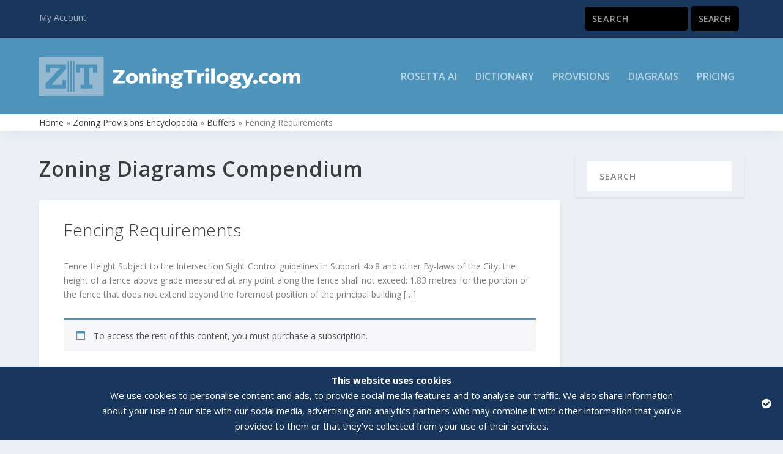

--- FILE ---
content_type: text/css
request_url: https://www.zoningtrilogy.com/wp-content/plugins/panda-pods-repeater-field/css/front-end.min.css?ver=1.2.0
body_size: -195
content:
.pprf-left-col{width:calc(100% - 130px)}.pprf-load-more-wrap .pprf-input,.pprf-load-more-wrap .pprf-select{margin-top:0!important;height:28px}
/*# sourceMappingURL=front-end.min.css.map */


--- FILE ---
content_type: text/css
request_url: https://www.zoningtrilogy.com/wp-content/themes/Extra-ZoningTrilogy/zt/branding.css?ver=6.8.3
body_size: 204
content:
/* Branding */

/*
#94b9d1 / rgba(148,185,209,1.00) / light blue
#4e94ba / rgba(78,148,186,1.00) / medium blue
#19375d / rgba(25,55,93,1.00) / dark blue
#f8fbfe // faded blue background
#7CDA24 // button green
*/

#main-header {
    background: #4e94ba !important;
}

#top-header {
    background: #19375d !important;
}

#et-mobile-navigation nav {
    background: #19375d !important;
}
#zt-main-nav-search input.search-field {
    background-color: #081322 !important;
}

#zt-breadcrumbs{
	border-bottom-color: rgba(78,148,186,1.00) !important;
	box-shadow: 0px 12px 18px -6px rgba(78,148,186,0.1) !important;
}

div#content-area a:not(.read-more-button):not(.remove):not(.et_pb_video_play):not(.et_pb_pricing_table_button),
div#content-area a:not(.read-more-button):not(.remove):not(.et_pb_video_play):not(.et_pb_pricing_table_button):active,
div#content-area a:not(.read-more-button):not(.remove):not(.et_pb_video_play):not(.et_pb_pricing_table_button):visited,
div#content-area a:not(.read-more-button):not(.remove):not(.et_pb_video_play):not(.et_pb_pricing_table_button):link {
	color: rgba(25,55,93,1.00) !important; 
}
div#content-area a:not(.read-more-button):not(.remove):not(.et_pb_video_play):not(.et_pb_pricing_table_button):hover {
	color: rgba(148,185,209,1.00) !important; 
}

/* make video play button white */
a.et_pb_video_play,
a.et_pb_video_play:active,
a.et_pb_video_play:visited,
a.et_pb_video_play:link {
	color: rgba(255,255,255,1.00) !important; 
}
a.et_pb_video_play:hover {
	color: rgba(255,255,255,0.50) !important; 
}

/* make pricing table button text white */
a.et_pb_button.et_pb_pricing_table_button,
a.et_pb_button.et_pb_pricing_table_button:active,
a.et_pb_button.et_pb_pricing_table_button:visited,
a.et_pb_button.et_pb_pricing_table_button:link {
	color: rgba(255,255,255,1.00) !important; 
}
a.et_pb_button.et_pb_pricing_table_button:hover {
	color: rgba(255,255,255,0.50) !important; 
}


.page-numbers.current{
	background-color: rgba(78,148,186,1.00) !important;
}




--- FILE ---
content_type: text/css
request_url: https://www.zoningtrilogy.com/wp-content/themes/Extra-ZoningTrilogy/style.css?ver=4.19.5
body_size: 1352
content:
/*======================================
Theme Name: Extra - ZoningTrilogy.com
Theme URI: https://www.zonigntrilogy.com
Description: Extra Child theme with customization for ZoningTrilogy.com.
Version: 1.0
Author: Progressive Media Group Inc.
Author URI: https://www.progressivemediagroup.ca
Template: Extra
======================================*/


/* You can add your own CSS styles here. Use !important to overwrite styles if needed. */

/* Extra Divi Starts */
/* remove all-caps/uppercase */
h1, h2, h3, h4, h5, h6 {
    text-transform: none;
}

h1 {
	font-weight: 600;
	font-size: 34px;
}
h2 {
	font-weight: 300;
	font-size: 28px;
}

.archive h1 {
    line-height: 40px;
}
.posts-blog-feed-module{
    border-top: 0px;
}

#zt-breadcrumbs{
	padding: 2px 0px 2px 0px;
	background-color: rgba(255,255,255,1.00);
	border-bottom: 0px solid;
	box-shadow: 0px 12px 18px -6px rgba(0,0,0,0.1);
}

#zt-header-notice .woocommerce-success,
#zt-header-notice .woocommerce-info,
#zt-header-notice .woocommerce-error{
	margin-bottom: 0px;
}

#footer-bottom {
    margin-top: 50px;
    padding-top: 10px;
    padding-bottom: 10px;
}
div#footer-info-left{
    float: left;  
    color: #ffffff;
}
div#footer-info-right{
    float: right;  
    color: #ffffff;
}


@media screen and (max-width: 480px) {
	div.post-wrap{
	   /*padding-top: 1.2rem;*/ 
	   padding: 20px !important;
	}
}
@media screen and (max-width: 1024px) {
    #footer-bottom {
        padding-top: 0px;
        padding-bottom: 30px;
    }
    div#footer-info-left{
        float: none;  
    }
    div#footer-info-right{
        float: none;  
    }
}

#main-header {
    background: #4e94ba;
}

/* logo - mobile */
@media only screen and (max-width: 1024px) {
	.et_fixed_nav .logo {
	    width: 260px;
	}
}

#zt-page{
	margin-top: -55px;
}
@media screen and (max-width: 479px) {
	#zt-page{
		margin-top: -70px;
	}
}

#zt-page-search-results{
	margin-top: 0px;
}
@media screen and (max-width: 479px) {
	#zt-page-search-results{
		margin-top: 0px;
	}
}

div.zt-callout {
	padding: 20px;
	background-color: #f8fbfe !important;
	box-shadow: 0px 3px 5px -2px rgba(0,0,0,0.1) !important;
}

div.zt-article article,
div.zt-article article div.post-wrap,
div.zt-article article div.post-content {
    border-top-width: 0px;
	padding: 0px !important;
	margin: 0px !important;
}
div.zt-article article {
	padding: 30px 40px 30px 40px !important;
}
@media screen and (max-width: 479px) {
	div.zt-article article {
		padding: 15px 20px 15px 20px !important;
	}
}

div.zt-definitions-letters-selection{
	font-size: 20px;
}

.zt-spacer{
	padding: 10px 0px 10px 0px;
}

@media screen and (min-width: 480px) {
}

.zt-partnership-callout{
	border-radius: 3px;
    box-shadow: 0 1px 3px rgba(0,0,0,.1);
    margin: 0 0 25px;
    padding: 0px 0px 15px 0px;
    overflow: hidden;
}
.zt-partnership-callout img{
    padding: 5px 5px 15px 5px;
}
.zt-partnership-callout .zt-content{
    padding: 0px 15px;
}

/* Extra Divi Ends */

/* Google ReCaptcha Starts */
.grecaptcha-badge{
	display: none !important;  
}
/* Google ReCaptcha Ends */

/* WooComemrce Starts */
div.woocommerce{
	/*margin-top: -40px;*/
}
.woocommerce img.stripe-icon {
    max-width: 32px;
}
/* WooComemrce Ends */

/* SearchWP Starts */
.screen-reader-text {
    display: none;
}
 
#zt-main-nav-search form.search-form {
    padding: 0px;
}
 
#zt-main-nav-search input.search-field {
    width: 65%;
}
 
#zt-main-nav-search input.search-field {
    border-radius: 5px;
    color: rgba(255,255,255,.6);
    background-color: #000000 !important;
}
 
#zt-main-nav-search input.search-submit {
    border: 1px solid #000000;
    color: rgba(255,255,255,.6);
    background-color: #000000 !important;
    border-radius: 5px;
}

#zt-page .search-form {
	padding: 0;
	padding-top: 20px;
	padding-bottom: 30px;
}
#zt-page-search-results .search-form {
	padding-top: 50px;
    padding-bottom: 30px;
    padding-left: 40px;
}
#zt-page .search-form .search-field,
#zt-page-search-results .search-form .search-field {
	width: inherit;
}
#zt-page searchwp-live-search-results,
#zt-page-search-results searchwp-live-search-results {
	width: inherit;
}
#zt-page .search-form .search-field, 
#zt-page .search-form .search-submit,
#zt-page-search-results .search-form .search-field,
#zt-page-search-results .search-form .search-submit{
	font-size: inherit;
}

/* responsive helpers */
.zt-hide-on-desktop{
    display: block;
}
.zt-hide-on-mobile{
    display: block;
}

@media only screen and (max-width: 479px) {
    .zt-hide-on-mobile{
        display: none;
    }
	#zt-page-search-form form.search-form {
		padding-top: 0px !important;
	}
	#zt-page-search-results form.search-form {
		padding-top: 30px !important;
	}
}

@media only screen and (min-width: 480px) {
    .zt-hide-on-desktop{
        display: none;
    }
    #top-header .container {
        padding-top: 0px;
        padding-bottom: 5px;
    }

    #et-secondary-menu .et-social-icons {
        margin-top: 6px;
    }

    #et-info {
        margin-top: 0px;
        margin-bottom: -3px;
    }

    #zt-main-nav-seach form.search-form {
        margin-top: 0px;
        padding: 0px;
    }
	
	#zt-main-nav-seach input.search-field {
		width: 65%;
	}
	
	#zt-page-search-results form.search-form {
		padding-top: 50px !important;
	}
	
	#zt-page .search-form .search-field,
	#zt-page-search-results .search-form .search-field{
		width: 65%;
	}
	#zt-page .search-form .search-field, 
	#zt-page .search-form .search-submit,
	#zt-page-search-results .search-form .search-field,
	#zt-page-search-results .search-form .search-submit{		
		font-size: 20px;
	}
}

@media only screen and (min-width: 1025px) {
	#zt-page-search-form form.search-form {
		padding-top: 20px !important;
	}
	#zt-page-search-results form.search-form {
		padding-top: 40px !important;
	}
}

div#et-mobile-navigation nav{
    padding-top: 10px;
}

/* SearchWP Ends */

.hr{
	border-color: rgba( 0, 0, 0, 0.1);
	width: 90%;
}




--- FILE ---
content_type: image/svg+xml
request_url: https://www.zoningtrilogy.com/wp-content/uploads/2019/10/zt_logo_horz_white_kncokout-1.svg
body_size: 1532
content:
<?xml version="1.0" encoding="utf-8"?><svg xmlns="http://www.w3.org/2000/svg" viewBox="0 0 871.15 130.32"><defs><style>.cls-1{fill:#fff;}.cls-2{fill:#94b9d1;}</style></defs><title>zt_logo_horz_white_kncokout_1</title><g id="Layer_2" data-name="Layer 2"><g id="Layer_1-2" data-name="Layer 1"><path class="cls-1" d="M245.26,81.6,270,51.75H246.81L247,44.2h37.59l.07,7.35L260.23,81h25.23l-.22,7.55H245.33Z"/><path class="cls-1" d="M289.13,72.34c0-11.22,9.61-17.81,20.06-17.81,12.79,0,20.07,5.77,20.07,17.81,0,10.08-8.06,17-20.07,17S289.13,84.13,289.13,72.34ZM317,72.6c0-6.85-2.33-9.89-7.85-9.89-4.3,0-7.84,3-7.84,9.89,0,5.38,2.33,8.55,7.84,8.55S317,78,317,72.6Z"/><path class="cls-1" d="M334.84,55.29h11.45v2.48c0,.63,0,2.15-.14,4.18h.14c1.91-4.88,5.72-7.42,12.08-7.42,8.76,0,12.64,5.14,12.64,13l.08,21H359.36v-20c0-3.74-2.4-5-5.16-5-4.1,0-7.7,2.41-7.63,8.75V88.57H334.91Z"/><path class="cls-1" d="M377,44.71c0-3.61,2.76-6,7.28-6s7.34,2.35,7.34,6-2.75,6-7.34,6S377,48.32,377,44.71Zm1.34,10.58h11.73l.07,33.28H378.43Z"/><path class="cls-1" d="M397.51,55.29H409v2.48c0,.63,0,2.15-.14,4.18H409c1.91-4.88,5.73-7.42,12.08-7.42,8.76,0,12.65,5.14,12.65,13l.07,21H422v-20c0-3.74-2.4-5-5.15-5-4.1,0-7.7,2.41-7.63,8.75V88.57H397.58Z"/><path class="cls-1" d="M439.05,96.36c0-2.53.85-5.77,7.7-7.35v-.13c-3.32-.63-4.8-2.28-4.8-4.81,0-3.43,3.46-5.14,7.27-5.77v-.13c-7.91-2.34-9.25-6.84-9.25-11.09,0-7.79,6.78-12.55,17.24-12.55a64.44,64.44,0,0,1,8.12.7H478.9v6.91h-5.65l-.08.06a9.34,9.34,0,0,1,2,5.83c0,8.18-7.91,11.28-16,11.28h-3.4c-1.06,0-1.83.57-1.83,1.46s.42,1.27,1.76,1.4l11.87,1c7.07.63,10.67,3.23,10.67,9.06,0,4.88-4.38,13-20.06,13C442.16,105.23,439.05,100.16,439.05,96.36ZM467.45,94c0-1.39-.7-1.71-4.1-2l-10.88-1c-1.34.51-2.75,1.84-2.75,3.11,0,3.1,4,3.86,9.18,3.86C463.21,97.88,467.45,96.3,467.45,94Zm-1.91-27.12c0-3.17-3.32-5-7.2-5s-7.7,1.27-7.7,5.39c0,3.17,2.75,4.75,7.13,4.75C463.85,72,465.54,69.11,465.54,66.83Z"/><path class="cls-1" d="M497.27,51.94H480.81L481,44.2h44.72l.28,7.74H509.49l.07,36.63H497.34Z"/><path class="cls-1" d="M526.87,55.29H538.1V58c0,1.26,0,2.21-.14,4.75h.14c.78-5.58,4-8.18,9.68-8.18a13.4,13.4,0,0,1,2.9.32L550,64.23a15.11,15.11,0,0,0-2.82-.25c-5.44,0-8.62,2.66-8.62,7.67l.07,16.92H526.94Z"/><path class="cls-1" d="M553.08,44.71c0-3.61,2.76-6,7.28-6s7.35,2.35,7.35,6-2.76,6-7.35,6S553.08,48.32,553.08,44.71Zm1.34,10.58h11.73l.07,33.28H554.5Z"/><path class="cls-1" d="M573.71,39.83H585.3V88.57H573.78Z"/><path class="cls-1" d="M591.09,72.34c0-11.22,9.61-17.81,20.07-17.81,12.78,0,20.06,5.77,20.06,17.81,0,10.08-8.05,17-20.06,17S591.09,84.13,591.09,72.34ZM619,72.6c0-6.85-2.33-9.89-7.84-9.89-4.31,0-7.85,3-7.85,9.89,0,5.38,2.33,8.55,7.85,8.55S619,78,619,72.6Z"/><path class="cls-1" d="M634.82,96.36c0-2.53.85-5.77,7.71-7.35v-.13c-3.33-.63-4.81-2.28-4.81-4.81,0-3.43,3.46-5.14,7.28-5.77v-.13c-7.91-2.34-9.26-6.84-9.26-11.09,0-7.79,6.79-12.55,17.24-12.55a64.77,64.77,0,0,1,8.13.7h13.56v6.91H669l-.07.06a9.4,9.4,0,0,1,2,5.83c0,8.18-7.92,11.28-16,11.28H651.5c-1.06,0-1.84.57-1.84,1.46s.42,1.27,1.77,1.4l11.87,1c7.06.63,10.66,3.23,10.66,9.06,0,4.88-4.38,13-20.06,13C637.93,105.23,634.82,100.16,634.82,96.36ZM663.23,94c0-1.39-.71-1.71-4.1-2l-10.88-1c-1.34.51-2.76,1.84-2.76,3.11,0,3.1,4,3.86,9.19,3.86C659,97.88,663.23,96.3,663.23,94Zm-1.91-27.12c0-3.17-3.32-5-7.21-5s-7.7,1.27-7.7,5.39c0,3.17,2.76,4.75,7.14,4.75C659.62,72,661.32,69.11,661.32,66.83Z"/><path class="cls-1" d="M715.86,55.29,702,90c-4.87,12.24-10.88,15.21-20.2,15.21a22.42,22.42,0,0,1-5.44-.76V96.8a25.6,25.6,0,0,0,5.44.58c3.32,0,5.72-1,8.05-5.84l.07-.12L674.6,55.29h13.21l8.06,23.52L704,55.29Z"/><path class="cls-1" d="M713.6,83.37c0-4.18,3.25-6.34,7.42-6.34s7.42,2.16,7.42,6.34c0,3.49-2.69,6.34-7.42,6.34S713.6,86.86,713.6,83.37Z"/><path class="cls-1" d="M732,72.22c0-11.54,9.33-17.69,21-17.69a44.93,44.93,0,0,1,9.26.95v8.31a28.72,28.72,0,0,0-8.76-1.33c-5.09,0-9.4,3-9.4,8.8s3.18,9.64,10,9.64a31.4,31.4,0,0,0,8.06-1.4l-.71,8.18a32.17,32.17,0,0,1-10.24,1.65C738.26,89.33,732,81.53,732,72.22Z"/><path class="cls-1" d="M766,72.34c0-11.22,9.61-17.81,20.07-17.81,12.78,0,20.06,5.77,20.06,17.81,0,10.08-8.05,17-20.06,17S766,84.13,766,72.34Zm27.91.26c0-6.85-2.33-9.89-7.84-9.89-4.31,0-7.85,3-7.85,9.89,0,5.38,2.34,8.55,7.85,8.55S793.86,78,793.86,72.6Z"/><path class="cls-1" d="M871.15,88.57H859.56l-.07-19.78c0-4.05-2.47-5.32-5.3-5.32-4.23,0-7,3.17-7,8.37l.07,16.73H835.68l-.07-19.78c0-4.05-2.47-5.32-5.44-5.32-3.25,0-6.85,2.15-6.85,8.43l.07,16.67H811.81l-.07-33.28h11.37v2.48c0,.63,0,2.15-.14,4.18h.14c1.91-5,5.79-7.42,12-7.42,5.58,0,9.54,1.9,10.88,7.1,2-4.75,6.15-7.1,12.29-7.1,8.9,0,12.79,5.07,12.79,13Z"/><path class="cls-2" d="M211.61,0H3.7A3.7,3.7,0,0,0,0,3.69V126.63a3.7,3.7,0,0,0,3.7,3.69H211.61a3.69,3.69,0,0,0,3.69-3.69V3.69A3.69,3.69,0,0,0,211.61,0ZM90,39.65l0,0L41.15,93.35h36v-16H89.93v27.89H21.33V89.7L70,36.84H36.38V51.18H22.52V25.37H90Zm9.29,76.72H94.81V13.94h4.43Zm9.28,0H104.1V13.94h4.42Zm9.28,0h-4.42V13.94h4.42ZM194,52.61H179.65V36.72H166.81V93.35h11.28v11.88H138.43V93.35h11.41V36.72h-13V52.61H122.67V25.38H194Z"/></g></g></svg>